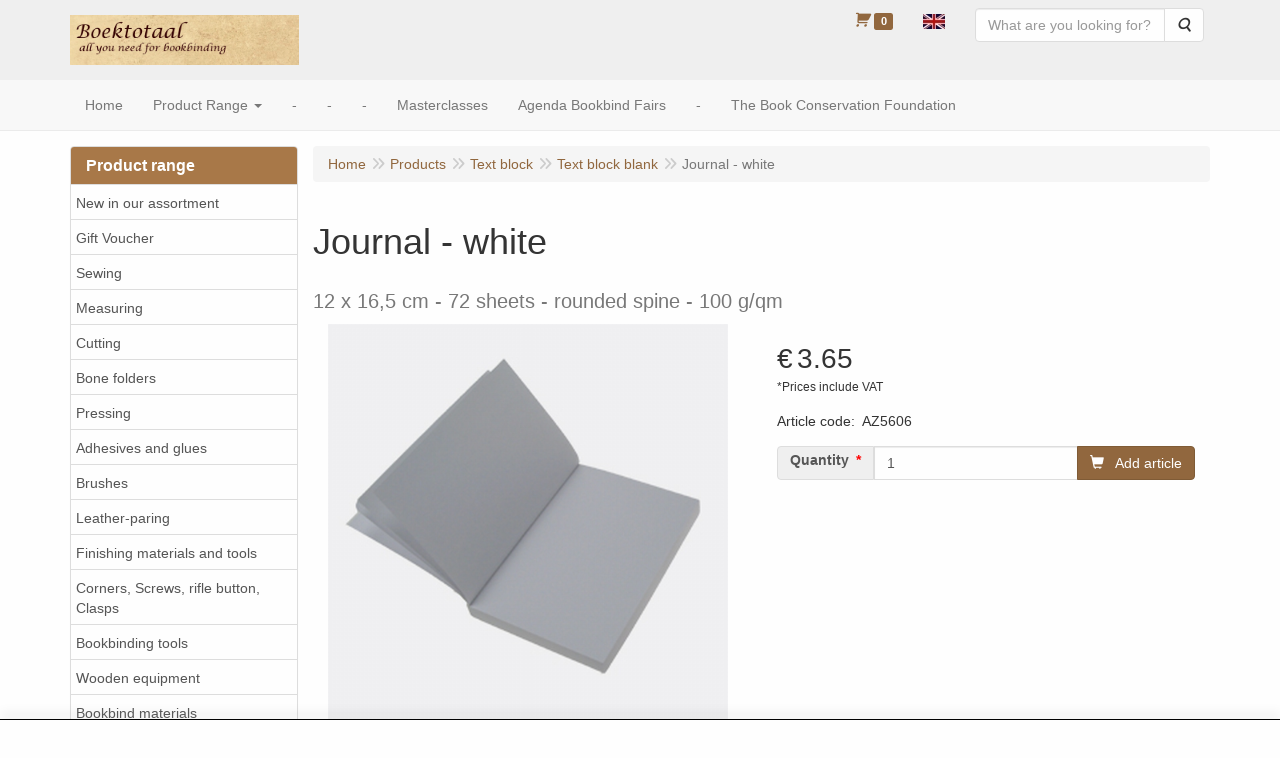

--- FILE ---
content_type: text/html; charset=UTF-8
request_url: https://www.boektotaal.nl/en/boekblokken/boekblok-blanco/boekblok-blanco-wit/a-1478-10000012
body_size: 11607
content:
<!DOCTYPE html>
<html lang="en">
    <head>
        <base href="https://www.boektotaal.nl/"
              data-url=""
              data-routing="/js/routing.json"
        />
        <meta name="viewport" content="width=device-width, initial-scale=1">
        <meta charset="utf-8" >
        
                    <meta name='generator' content='LogiVert 8.19.0.5; Equinoxe 10.5.33' />
        
        <title>Journal - white</title>

        <!-- Load scripting -->
                                    <script>
                    window.dataLayer = window.dataLayer || [];window.dataLayer.push({
                        'event': 'consent_necessary'                    
                    });window.dataLayer.push({
                        'event': 'consent_preferences'                    
                    });window.dataLayer.push({
                        'event': 'consent_statistics'                    
                    });window.dataLayer.push({
                        'event': 'consent_marketing'                    
                    });</script>
                            <script>
    window.dataLayer = window.dataLayer || [];
    window.dataLayer.enableGA4Ecommerce = false;
</script>
                            
            <script>
                (function(w,d,s,l,i){w[l]=w[l]||[];w[l].push({'gtm.start': new Date().getTime(),event:'gtm.js'});var f=d.getElementsByTagName(s)[0],
                    j=d.createElement(s),dl=l!='dataLayer'?'&l='+l:'';j.addEventListener('error',function() { document.getElementsByTagName('html')[0].classList.add('abl-detected');document.dispatchEvent(new CustomEvent('lv_gtm_ready', {detail: {status: 'error'}})); });j.addEventListener('load', function() { document.dispatchEvent(new Event('lv_gtm_ready', {detail: {status: 'ok'}}));});j.async=true;j.src=
                                              'https://www.googletagmanager.com/gtm.js?id='+i+dl;f.parentNode.insertBefore(j,f);
                })(window,document,'script','dataLayer','GTM-T9JGNHF');
            </script>
                            <script src="/js/api.min.js?h=9a8857d6"></script>
                            <script>
document.addEventListener('DOMContentLoaded', function(el) {
    window.api = new Api("NTgxNDk5NDA5NjAwODA6d25pMFRmUTJlMjAybjFQVGtMOQ==", "https://www.boektotaal.nl");
});
</script>
                    
        <script src="/js/plugins.min.js?h=bb38a032" id="pluginScripts"></script>
        <script src="/js/early_scripts.min.js?h=2ebe7f84" id="earlyScripts"></script>

        <script>
            // Epsilon Polyfill for IE
            if (Number.EPSILON === undefined) {
                Number.EPSILON = Math.pow(2, -52);
            }
            // Number Formatting
            Math.toDisplay = function (val, precision, force_sign) {
                if (typeof force_sign === 'undefined') {
                    force_sign = false;
                }

                if (typeof precision === "undefined") {
                    precision = 2;
                }

                if(isNaN(val) || typeof val !== "number") {
                    return false;
                }

                val = val + (1E3 * Number.EPSILON);
                var str = val.toFixed(precision);
                var decpoint = str.indexOf('.');

                str = str.replace('.', '.');

                for(var i = (decpoint - 3); i > 0; i = i - 3) {
                    str = str.slice(0, i) + ',' + str.slice(i);
                }

                if(force_sign && val > 0) {
                    str = "+" + str;
                }

                return str;
            }

            Math.toPrice = function(val, force_sign) {
                if(typeof force_sign === 'undefined') {
                    force_sign = false;
                }
                var price = "";

                if(val === 0) {
                    price = "Free";
                } else {
                    if(force_sign && val > 0) {
                        price = "+";
                    } else if(val < 0) {
                        price = "-";
                    }
                    price += "€ ";
                    price += Math.toDisplay(Math.abs(val), 2);
                }

                return price;
            }
            window.main_root = "https://www.boektotaal.nl/";

        </script>

        <link rel="stylesheet" href="/assets/base.css?h=676cf9a1" />

        <link rel="stylesheet" href="/assets/theme.css?h=af6627eb" />
            </head>
    <body data-sticky-container>
                                    
                <noscript>
                    <iframe src="https://www.googletagmanager.com/ns.html?id=GTM-T9JGNHF"
                            height="0" width="0" style="display:none;visibility:hidden">
                    </iframe>
                </noscript>
            
                    
                    <header>
    <div class="logo-top">
        <div class="container">
            <div class="logo-container">
                <a href="/en/">
                    <img src="/images/cb_17en.jpg?h=b8ef3f33" alt="Logo Boektotaal"/>                </a>
            </div>
            <div class="pull-right hidden-xs">
                    <ul class="nav navbar-nav  " data-sm-skip="data-sm-skip">
            <li class="menu_cart ">
        <a href="/en/cart/" data-mode="articles">
    <i class="cart"></i><span class="amount label label-primary articles">0</span></a>
            </li>
    <li class="menu_language_selection  dropdown">
                    <a href="#" class="children" role="button" aria-haspopup="true" aria-expanded="false" data-toggle="dropdown"
           id="language_dropdown">
            <img src="/images/EN_sflag.jpg?h=6b7c0db3" alt="English" />
            <span class="menu_node_label">English</span>
        </a>
        <ul class="dropdown-menu" aria-labelledby="language_dropdown">
                                    <li>
                    <a href="/nl/boekblokken/boekblok-blanco/boekblok-blanco-wit/a-1478-10000012">
                        <img src="/images/NL_sflag.jpg?h=3bea33a3" alt="Nederlands" /> Nederlands
                    </a>
                </li>
                            <li>
                    <a href="/de/boekblokken/boekblok-blanco/boekblok-blanco-wit/a-1478-10000012">
                        <img src="/images/DE_sflag.jpg?h=163c6553" alt="Deutsch" /> Deutsch
                    </a>
                </li>
                            <li>
                    <a href="/en/boekblokken/boekblok-blanco/boekblok-blanco-wit/a-1478-10000012">
                        <img src="/images/EN_sflag.jpg?h=6b7c0db3" alt="English" /> English
                    </a>
                </li>
            
                    
            </ul>

            </li>
    <li class="menu_search_widget ">
        <form action="/en/search" method="get" class="navbar-form menu_search_widget ">
    <div class="input-group">
        <input type="search"
                id="search_query"
                placeholder="What are you looking for?"
                name="query"
                class="form-control"
                                data-suggest="1"
                autocomplete="off">
        <span class="input-group-btn">
            <button type="submit" class="btn btn-default">
                <i class="fa fa-search"></i>
                <span class="sr-only">Search</span>
            </button>
        </span>
    </div>
</form>

            </li>

    </ul>

            </div>
        </div>
    </div>
</header>
<div class="nav-top sticky-header ">
    <nav class="navbar">
        <div class="container">
            <div class="navbar-header">
                <div class="mobile-menu-navbar">
                        <ul class="nav navbar-nav  " data-sm-skip="data-sm-skip">
        
    </ul>

                </div>
                <button type="button" class="navbar-toggle collapsed" data-toggle="collapse" data-target="#topmenu"
                        aria-expanded="false">
                    <span class="sr-only">Menu</span>
                    <span class="icon-bar"></span>
                    <span class="icon-bar"></span>
                    <span class="icon-bar"></span>
                </button>
            </div>

            <div class="collapse navbar-collapse" id="topmenu">
                <div class="mobile-menu-addon">
                        <ul class="nav navbar-nav  " >
            <li class="menu_cart_popup  menu_cart">
        <a href="/en/cart/" data-popup="data-popup" class="cart-link" data-mode="articles">
    <i class="cart"></i><span class="amount label label-primary articles">0</span></a>
            </li>
    <li class="menu_language_selection  dropdown">
                    <a href="#" class="children" role="button" aria-haspopup="true" aria-expanded="false" data-toggle="dropdown"
           id="language_dropdown">
            <img src="/images/EN_sflag.jpg?h=6b7c0db3" alt="English" />
            <span class="menu_node_label">English</span>
        </a>
        <ul class="dropdown-menu" aria-labelledby="language_dropdown">
                                    <li>
                    <a href="/nl/boekblokken/boekblok-blanco/boekblok-blanco-wit/a-1478-10000012">
                        <img src="/images/NL_sflag.jpg?h=3bea33a3" alt="Nederlands" /> Nederlands
                    </a>
                </li>
                            <li>
                    <a href="/de/boekblokken/boekblok-blanco/boekblok-blanco-wit/a-1478-10000012">
                        <img src="/images/DE_sflag.jpg?h=163c6553" alt="Deutsch" /> Deutsch
                    </a>
                </li>
                            <li>
                    <a href="/en/boekblokken/boekblok-blanco/boekblok-blanco-wit/a-1478-10000012">
                        <img src="/images/EN_sflag.jpg?h=6b7c0db3" alt="English" /> English
                    </a>
                </li>
            
                    
            </ul>

            </li>
    <li class="menu_search_widget ">
        <form action="/en/search" method="get" class="navbar-form menu_search_widget ">
    <div class="input-group">
        <input type="search"
                id="search_query"
                placeholder="What are you looking for?"
                name="query"
                class="form-control"
                                data-suggest="1"
                autocomplete="off">
        <span class="input-group-btn">
            <button type="submit" class="btn btn-default">
                <i class="fa fa-search"></i>
                <span class="sr-only">Search</span>
            </button>
        </span>
    </div>
</form>

            </li>

    </ul>

                </div>
                    <ul class="nav navbar-nav  " >
            <li class="menu_homepage ">
        <a href="/en/"
   >
    <span class="lbl">Home</span>
    </a>
            </li>
    <li class="menu_catalog ">
        <a href="/en/catalog" class="children" role="button"
   aria-haspopup="true" aria-expanded="false">
    <span class="lbl">Product Range</span>
    <span class="caret"></span></a>
                    <ul class="dropdown-menu">
                    <li class="">
        <a href="/en/new-in-our-assortment/g-48"
   >
    <span class="lbl">New in our assortment</span>
    </a>
            </li>
    <li class="">
        <a href="/en/gift-voucher/g-38"
   >
    <span class="lbl">Gift Voucher</span>
    </a>
            </li>
    <li class="">
        <a href="/en/sewing/g-29"
   >
    <span class="lbl">Sewing</span>
    </a>
            </li>
    <li class="">
        <a href="/en/measuring/g-27"
   >
    <span class="lbl">Measuring</span>
    </a>
            </li>
    <li class="">
        <a href="/en/cutting/g-28"
   >
    <span class="lbl">Cutting</span>
    </a>
            </li>
    <li class="">
        <a href="/en/bone-folders/g-36"
   >
    <span class="lbl">Bone folders</span>
    </a>
            </li>
    <li class="">
        <a href="/en/pressing/g-32"
   >
    <span class="lbl">Pressing</span>
    </a>
            </li>
    <li class="">
        <a href="/en/adhesives-and-glues/g-34"
   >
    <span class="lbl">Adhesives and glues</span>
    </a>
            </li>
    <li class="">
        <a href="/en/brushes/g-50"
   >
    <span class="lbl">Brushes</span>
    </a>
            </li>
    <li class="">
        <a href="/en/leather-paring/g-33"
   >
    <span class="lbl">Leather-paring</span>
    </a>
            </li>
    <li class="">
        <a href="/en/finishing-materials-and-tools/g-35"
   >
    <span class="lbl">Finishing materials and tools</span>
    </a>
            </li>
    <li class="">
        <a href="/en/corners-screws-rifle-button-clasps/g-40"
   >
    <span class="lbl">Corners, Screws, rifle button, Clasps</span>
    </a>
            </li>
    <li class="">
        <a href="/en/bookbinding-tools/g-10"
   >
    <span class="lbl">Bookbinding tools</span>
    </a>
            </li>
    <li class="">
        <a href="/en/wooden-equipment/g-30"
   >
    <span class="lbl">Wooden equipment</span>
    </a>
            </li>
    <li class="">
        <a href="/en/bookbind-materials/g-11"
   >
    <span class="lbl">Bookbind materials</span>
    </a>
            </li>
    <li class="">
        <a href="/en/bookclothing/g-19"
   class="dropdown-toggle" data-toggle="dropdown" role="button"
   aria-haspopup="true"
   aria-expanded="false">
    <span class="lbl">Bookclothing</span>
    <span class="caret"></span></a>
                    <ul class="dropdown-menu">
                    <li class="">
        <a href="/en/bookclothing/cloth/g-10000007"
   >
    <span class="lbl">Cloth</span>
    </a>
            </li>
    <li class="">
        <a href="/en/bookclothing/dubletta/g-10000050"
   >
    <span class="lbl">Dubletta</span>
    </a>
            </li>
    <li class="">
        <a href="/en/bookclothing/metallium/g-10000048"
   >
    <span class="lbl">Metallium</span>
    </a>
            </li>
    <li class="">
        <a href="/en/bookclothing/dainel/g-10000009"
   >
    <span class="lbl">Dainel</span>
    </a>
            </li>
    <li class="">
        <a href="/en/bookclothing/japans-katoen/g-10000051"
   >
    <span class="lbl">Japans katoen</span>
    </a>
            </li>
    <li class="">
        <a href="/en/bookclothing/buckram/g-10000035"
   >
    <span class="lbl">Buckram</span>
    </a>
            </li>
    <li class="">
        <a href="/en/bookclothing/skivertex-ubonga-artificial-leather/g-10000037"
   >
    <span class="lbl">Skivertex Ubonga - artificial leather</span>
    </a>
            </li>

            </ul>
            </li>
    <li class="">
        <a href="/en/leather/g-37"
   class="dropdown-toggle" data-toggle="dropdown" role="button"
   aria-haspopup="true"
   aria-expanded="false">
    <span class="lbl">Leather</span>
    <span class="caret"></span></a>
                    <ul class="dropdown-menu">
                    <li class="">
        <a href="/en/leather/goat-skivers/g-10000022"
   >
    <span class="lbl">Goat Skivers</span>
    </a>
            </li>
    <li class="">
        <a href="/en/leather/alran-leather/g-10000023"
   >
    <span class="lbl">Alran Leather</span>
    </a>
            </li>

            </ul>
            </li>
    <li class="">
        <a href="/en/faux-leather-paper/g-51"
   >
    <span class="lbl">Faux Leather Paper</span>
    </a>
            </li>
    <li class="">
        <a href="/en/stone-veneer/g-47"
   >
    <span class="lbl">Stone Veneer</span>
    </a>
            </li>
    <li class="">
        <a href="/en/card-board/g-41"
   >
    <span class="lbl">Card board</span>
    </a>
            </li>
    <li class="">
        <a href="/en/presspan/g-52"
   >
    <span class="lbl">Presspan</span>
    </a>
            </li>
    <li class="">
        <a href="/en/photo-cardboard/g-49"
   >
    <span class="lbl">Photo cardboard</span>
    </a>
            </li>
    <li class="">
        <a href="/en/paper/g-18"
   class="dropdown-toggle" data-toggle="dropdown" role="button"
   aria-haspopup="true"
   aria-expanded="false">
    <span class="lbl">Paper</span>
    <span class="caret"></span></a>
                    <ul class="dropdown-menu">
                    <li class="">
        <a href="/en/paper/pergamyn-paper/g-10000026"
   >
    <span class="lbl">Pergamyn paper</span>
    </a>
            </li>
    <li class="">
        <a href="/en/paper/paper-for-sections/g-10000041"
   >
    <span class="lbl">Paper for sections</span>
    </a>
            </li>
    <li class="">
        <a href="/en/paper/short-grain-a4-sheets/g-10000021"
   >
    <span class="lbl">Short-grain A4 Sheets</span>
    </a>
            </li>
    <li class="">
        <a href="/en/paper/endpaper/g-10000003"
   >
    <span class="lbl">Endpaper</span>
    </a>
            </li>
    <li class="">
        <a href="/en/paper/wibalin/g-10000047"
   >
    <span class="lbl">Wibalin</span>
    </a>
            </li>
    <li class="">
        <a href="/en/paper/chiyogami/g-10000029"
   >
    <span class="lbl">Chiyogami</span>
    </a>
            </li>
    <li class="">
        <a href="/en/paper/satogami/g-10000027"
   >
    <span class="lbl">Satogami</span>
    </a>
            </li>
    <li class="">
        <a href="/en/paper/tsumugi/g-10000028"
   >
    <span class="lbl">Tsumugi</span>
    </a>
            </li>
    <li class="">
        <a href="/en/paper/napura-khepera/g-10000049"
   >
    <span class="lbl">Napura&reg; Khepera</span>
    </a>
            </li>
    <li class="">
        <a href="/en/paper/napura-timber/g-10000043"
   >
    <span class="lbl">Napura&reg; Timber</span>
    </a>
            </li>
    <li class="">
        <a href="/en/paper/corvon-rust/g-10000044"
   >
    <span class="lbl">Corvon&reg; Rust</span>
    </a>
            </li>
    <li class="">
        <a href="/en/paper/elefantenhaut/g-10000004"
   >
    <span class="lbl">Elefantenhaut</span>
    </a>
            </li>
    <li class="">
        <a href="/en/paper/marbles/g-10000005"
   >
    <span class="lbl">Marbles</span>
    </a>
            </li>
    <li class="">
        <a href="/en/paper/motif/g-10000019"
   class="dropdown-toggle" data-toggle="dropdown" role="button"
   aria-haspopup="true"
   aria-expanded="false">
    <span class="lbl">Motif</span>
    <span class="caret"></span></a>
                    <ul class="dropdown-menu">
                    <li class="">
        <a href="/en/paper/motif/florentine/g-20000020"
   >
    <span class="lbl">Florentine</span>
    </a>
            </li>
    <li class="">
        <a href="/en/paper/motif/numbers-and-letters/g-20000021"
   >
    <span class="lbl">Numbers and letters</span>
    </a>
            </li>
    <li class="">
        <a href="/en/paper/motif/lines-circles-triangles/g-20000023"
   >
    <span class="lbl">Lines, circles, triangles</span>
    </a>
            </li>
    <li class="">
        <a href="/en/paper/motif/music/g-20000022"
   >
    <span class="lbl">Music</span>
    </a>
            </li>
    <li class="">
        <a href="/en/paper/motif/small-patterns/g-20000018"
   >
    <span class="lbl">Small patterns</span>
    </a>
            </li>
    <li class="">
        <a href="/en/paper/motif/mixed/g-20000012"
   >
    <span class="lbl">Mixed</span>
    </a>
            </li>
    <li class="">
        <a href="/en/paper/motif/with-gold-foil/g-20000024"
   >
    <span class="lbl">With gold foil</span>
    </a>
            </li>
    <li class="">
        <a href="/en/paper/motif/flowers/g-20000006"
   >
    <span class="lbl">Flowers</span>
    </a>
            </li>
    <li class="">
        <a href="/en/paper/motif/animals/g-20000007"
   >
    <span class="lbl">Animals</span>
    </a>
            </li>
    <li class="">
        <a href="/en/paper/motif/fruit/g-20000008"
   >
    <span class="lbl">Fruit</span>
    </a>
            </li>
    <li class="">
        <a href="/en/paper/motif/children/g-20000009"
   >
    <span class="lbl">Children</span>
    </a>
            </li>

            </ul>
            </li>
    <li class="">
        <a href="/en/paper/gampi/g-10000030"
   >
    <span class="lbl">Gampi</span>
    </a>
            </li>
    <li class="">
        <a href="/en/paper/lokta/g-10000031"
   >
    <span class="lbl">Lokta</span>
    </a>
            </li>
    <li class="">
        <a href="/en/paper/mulberry-tree-paper/g-10000032"
   >
    <span class="lbl">Mulberry tree paper</span>
    </a>
            </li>
    <li class="">
        <a href="/en/paper/papyrus/g-10000033"
   >
    <span class="lbl">Papyrus</span>
    </a>
            </li>
    <li class="">
        <a href="/en/paper/bhutanese-paper/g-10000034"
   >
    <span class="lbl">Bhutanese Paper</span>
    </a>
            </li>
    <li class="">
        <a href="/en/paper/kozo/g-10000036"
   >
    <span class="lbl">Kozo</span>
    </a>
            </li>
    <li class="">
        <a href="/en/paper/rice-paper/g-10000042"
   >
    <span class="lbl">Rice paper</span>
    </a>
            </li>
    <li class="">
        <a href="/en/paper/paper-from-rags/g-10000038"
   >
    <span class="lbl">Paper from rags</span>
    </a>
            </li>
    <li class="">
        <a href="/en/paper/amate-from-mexico/g-10000039"
   >
    <span class="lbl">Amate from Mexico</span>
    </a>
            </li>
    <li class="">
        <a href="/en/paper/agave/g-10000045"
   >
    <span class="lbl">Agave</span>
    </a>
            </li>
    <li class="">
        <a href="/en/paper/rayon/g-10000046"
   >
    <span class="lbl">Rayon</span>
    </a>
            </li>

            </ul>
            </li>
    <li class="">
        <a href="/en/text-block/g-21"
   class="dropdown-toggle" data-toggle="dropdown" role="button"
   aria-haspopup="true"
   aria-expanded="false">
    <span class="lbl">Text block</span>
    <span class="caret"></span></a>
                    <ul class="dropdown-menu">
                    <li class="">
        <a href="/en/text-block/adress-book/g-10000010"
   >
    <span class="lbl">Adress Book</span>
    </a>
            </li>
    <li class="">
        <a href="/en/text-block/photo-album/g-10000014"
   >
    <span class="lbl">Photo album</span>
    </a>
            </li>
    <li class="">
        <a href="/en/text-block/paper-pad/g-10000011"
   >
    <span class="lbl">Paper pad</span>
    </a>
            </li>
    <li class="">
        <a href="/en/text-block/text-block-blank/g-10000012"
   >
    <span class="lbl">Text block blank</span>
    </a>
            </li>

            </ul>
            </li>
    <li class="">
        <a href="/en/books-in-loose-sections/g-24"
   >
    <span class="lbl">Books in loose sections</span>
    </a>
            </li>
    <li class="">
        <a href="/en/books/g-12"
   >
    <span class="lbl">Books</span>
    </a>
            </li>
    <li class="">
        <a href="/en/articles-to-marble/g-22"
   >
    <span class="lbl">Articles to marble</span>
    </a>
            </li>
    <li class="">
        <a href="/en/reparation-and-conservation/g-20"
   >
    <span class="lbl">Reparation and conservation</span>
    </a>
            </li>
    <li class="">
        <a href="/en/wooden-toy/g-16"
   >
    <span class="lbl">Wooden toy</span>
    </a>
            </li>

            </ul>
            </li>
    <li class="">
        <a href="/en/-/c-52"
   >
    <span class="lbl">-</span>
    </a>
            </li>
    <li class="">
        <a href="/en/-/c-56"
   >
    <span class="lbl">-</span>
    </a>
            </li>
    <li class="">
        <a href="/en/-/c-23"
   >
    <span class="lbl">-</span>
    </a>
            </li>
    <li class="">
        <a href="/en/masterclasses/c-54"
   >
    <span class="lbl">Masterclasses</span>
    </a>
            </li>
    <li class="">
        <a href="/en/agenda-bookbind-fairs/c-5"
   >
    <span class="lbl">Agenda Bookbind Fairs</span>
    </a>
            </li>
    <li class="">
        <a href="/en/-/c-33"
   >
    <span class="lbl">-</span>
    </a>
            </li>
    <li class="">
        <a href="/en/the-book-conservation-foundation/c-4"
   >
    <span class="lbl">The Book Conservation Foundation</span>
    </a>
            </li>

    </ul>

            </div>
        </div>
    </nav>
</div>

        <div id="alert-wrapper">
        <div class="container" id="alert-container">
        <!-- This container is in use to display AJAX-triggered Alert messages -->
        </div>
    </div>

    <div class='container article_show' id="main">
            <div class="sidebar left" layout="1">
                    <div class="widget widget_catalog" type="catalog" >
            <div class="panel panel-default">
                                    <div class="panel-heading">
                        <h4 class="panel-title">Product range</h4>
                    </div>
                                <div class="list-group list-group-root">
            <a href="/en/new-in-our-assortment/g-48"
           class="list-group-item ">
            New in our assortment
        </a>

                    <a href="/en/gift-voucher/g-38"
           class="list-group-item ">
            Gift Voucher
        </a>

                    <a href="/en/sewing/g-29"
           class="list-group-item ">
            Sewing
        </a>

                    <a href="/en/measuring/g-27"
           class="list-group-item ">
            Measuring
        </a>

                    <a href="/en/cutting/g-28"
           class="list-group-item ">
            Cutting
        </a>

                    <a href="/en/bone-folders/g-36"
           class="list-group-item ">
            Bone folders
        </a>

                    <a href="/en/pressing/g-32"
           class="list-group-item ">
            Pressing
        </a>

                    <a href="/en/adhesives-and-glues/g-34"
           class="list-group-item ">
            Adhesives and glues
        </a>

                    <a href="/en/brushes/g-50"
           class="list-group-item ">
            Brushes
        </a>

                    <a href="/en/leather-paring/g-33"
           class="list-group-item ">
            Leather-paring
        </a>

                    <a href="/en/finishing-materials-and-tools/g-35"
           class="list-group-item ">
            Finishing materials and tools
        </a>

                    <a href="/en/corners-screws-rifle-button-clasps/g-40"
           class="list-group-item ">
            Corners, Screws, rifle button, Clasps
        </a>

                    <a href="/en/bookbinding-tools/g-10"
           class="list-group-item ">
            Bookbinding tools
        </a>

                    <a href="/en/wooden-equipment/g-30"
           class="list-group-item ">
            Wooden equipment
        </a>

                    <a href="/en/bookbind-materials/g-11"
           class="list-group-item ">
            Bookbind materials
        </a>

                    <a href="/en/bookclothing/g-19"
           class="list-group-item ">
            Bookclothing
        </a>

                    <a href="/en/leather/g-37"
           class="list-group-item ">
            Leather
        </a>

                    <a href="/en/faux-leather-paper/g-51"
           class="list-group-item ">
            Faux Leather Paper
        </a>

                    <a href="/en/stone-veneer/g-47"
           class="list-group-item ">
            Stone Veneer
        </a>

                    <a href="/en/card-board/g-41"
           class="list-group-item ">
            Card board
        </a>

                    <a href="/en/presspan/g-52"
           class="list-group-item ">
            Presspan
        </a>

                    <a href="/en/photo-cardboard/g-49"
           class="list-group-item ">
            Photo cardboard
        </a>

                    <a href="/en/paper/g-18"
           class="list-group-item ">
            Paper
        </a>

                    <a href="/en/text-block/g-21"
           class="list-group-item active">
            Text block
        </a>

                    <div class="children list-group">
            <a href="/en/text-block/adress-book/g-10000010"
           class="list-group-item ">
            Adress Book
        </a>

                    <a href="/en/text-block/photo-album/g-10000014"
           class="list-group-item ">
            Photo album
        </a>

                    <a href="/en/text-block/paper-pad/g-10000011"
           class="list-group-item ">
            Paper pad
        </a>

                    <a href="/en/text-block/text-block-blank/g-10000012"
           class="list-group-item active">
            Text block blank
        </a>

            </div>
                    <a href="/en/books-in-loose-sections/g-24"
           class="list-group-item ">
            Books in loose sections
        </a>

                    <a href="/en/books/g-12"
           class="list-group-item ">
            Books
        </a>

                    <a href="/en/articles-to-marble/g-22"
           class="list-group-item ">
            Articles to marble
        </a>

                    <a href="/en/reparation-and-conservation/g-20"
           class="list-group-item ">
            Reparation and conservation
        </a>

                    <a href="/en/wooden-toy/g-16"
           class="list-group-item ">
            Wooden toy
        </a>

            </div>

            </div>
        </div>
                            <div class="widget widget_search" type="search" suggestions="1" >
            <div class="panel panel-default">
                                    <div class="panel-heading">
                        <h4 class="panel-title">Search</h4>
                    </div>
                                <form action="/en/search" method="GET">
    <div class="panel-body">
        <div class="form-group">
            <label for="query">What are you looking for?</label>
            <input type="search" class="form-control" name="query" id="query"/>
        </div>
    </div>

    <input type="submit" value="Search" class="btn btn-primary"/>

    </form>
            </div>
        </div>
             
    </div>

        
        <div id="content">
            <div>    <div id="breadcrumb_container">
                    <ol class="breadcrumb back internal"><li><a href="javascript:history.back()">Back</a></li></ol>                <ol class="breadcrumb" itemscope itemtype="http://schema.org/BreadcrumbList"><li itemprop="itemListElement" itemscope itemtype="http://schema.org/ListItem"
                        ><a href="/en/"
                       itemprop="item"                    ><span itemprop="name">Home</span></a><meta itemprop="position" content="1" /></li><li itemprop="itemListElement" itemscope itemtype="http://schema.org/ListItem"
                        ><a href="/en/catalog"
                       itemprop="item"                    ><span itemprop="name">Products</span></a><meta itemprop="position" content="2" /></li><li itemprop="itemListElement" itemscope itemtype="http://schema.org/ListItem"
                        ><a href="/en/text-block/g-21"
                       itemprop="item"                    ><span itemprop="name">Text block</span></a><meta itemprop="position" content="3" /></li><li itemprop="itemListElement" itemscope itemtype="http://schema.org/ListItem"
                        ><a href="/en/text-block/text-block-blank/g-10000012"
                       itemprop="item"                    ><span itemprop="name">Text block blank</span></a><meta itemprop="position" content="4" /></li><li itemprop="itemListElement" itemscope itemtype="http://schema.org/ListItem"
                        class="active"><span itemprop="name">Journal - white</span><meta itemprop="position" content="5" /></li></ol>
    </div>
</div>
                            <div class='lv_article' itemscope itemtype="https://schema.org/Product">
        <form name="article_order_form" method="post" action="/en/cart/add?id=1478">

                    <div class="article-header">
<h1>
    <span itemprop="name">Journal - white</span>
</h1>

<h2>
    <small>
        <span id="measure"></span>
        <span id="specification">12 x 16,5 cm - 72 sheets - rounded spine - 100 g/qm</span>
    </small>
</h2>

</div>
        
        <div class="article_img">
                                        <span class="badge"></span>
            
                            <div id="slider-container">
            <div id="image-container">
            <div class="image">
                <img src="https://www.boektotaal.nl/data/articles/images/big/b_1478.jpg?h=e75c9139"
                     data-mfp-src="https://www.boektotaal.nl/data/articles/images/zoom/m_1478.jpg?h=3f3b4820"
                     itemprop="image" alt="Journal - white"/>
            </div>
                    </div>
                                </div>
                    </div>

        <div class="summary">
                                            <div itemprop="offers" itemscope itemtype="http://schema.org/Offer">
    <link itemprop="url" href="https://www.boektotaal.nl/en/text-block/text-block-blank/journal-white/a-1478-10000012" />
        <div class="price">
                                    <span class="recommended"></span>
            
            <span itemprop="priceCurrency" content="EUR" class="main_price">€</span>
            <span itemprop="price" content="3.65000009" id="articlePrice" class="main_price">3.65</span>
            <span class="once_price">            </span>

            <span class="small">*Prices include VAT</span>

                                    <span class="small"></span>
        
        
            </div>
</div>

            
                                            
                    <span id="artCodes">
        <span class="lbl">Article code</span>:&nbsp;
        <span class="artcode1" itemprop="productID">AZ5606</span>
            </span>
    <br/>

            
                        

                        
                        

                        


                        


            
                                
    
    
    <div class="orderBox">
        <input type="hidden" id="article_order_form_id" name="article_order_form[id]" class="id" data-id="1478" value="1478" />
        
        
                                    <div class="input-group order-button-row">
                                            <span class="input-group-addon hidden-xs">
                            <label class="control-label required" for="article_order_form_quantity">Quantity</label>
                        </span>
                                        <input type="text" id="article_order_form_quantity" name="article_order_form[quantity]" required="required" class="prod_qty form-control" step="1" min="1" data-min-amount="1" max="999999999" data-max-amount="999999999" value="1" />
                                            <span class="input-group-btn">
                                                                <button type="submit" id="article_order_form_orderbutton" name="article_order_form[orderbutton]" class="addtocart btn btn-primary btn">
        <span>Add article</span>
    </button>
                                                                                                            </span>
                                    </div>
            
            <div class="btn-toolbar">
                
                            </div>
            </div>
            
                    </div>

        <div class="details">
                                                                    
                            
                        

            
                                            
                
            
            
                        

                                            
            
            
                        
        </div>

        <div style="display: none">
            <input type="hidden" id="article_order_form__token" name="article_order_form[_token]" value="495.AiUHrjYLSKQrjOZ42pl4-jWBDmhqqJFDv6Rm5HLjtQQ.THwzg2B5O_Bk_JxAt94WyQLxfB4vheQ165UXtyG31nRNSEXjRXx44Rzprw" />
        </div>
        </form>

        <div class="modal fade restock-modal" role="dialog" id="restock_modal">
    <div class="modal-dialog" role="document">
        <div class="modal-content">
            <div class="modal-header">
                <button class="close"
                    aria-label="Close"
                    data-dismiss="modal"
                    type="button">
                    <span aria-hidden="true">&times;</span>
                </button>
                <h4 class="modal-title">
                    Keep me informed
                </h4>
            </div>
            <div class="modal-body">
                <p>Unfortunately, this product is currently sold out. Leave your E-mail Address and we will inform you when this product is back in stock.</p>

                                    <form name="restock" method="post">
                        <div class="form-group"><label class="control-label required" for="restock_email">E-mail</label><input type="email" id="restock_email" name="restock[email]" required="required" class="form-control" /><p class="help-block"></p>
    </div><button type="submit" class="btn btn-primary">Keep me informed</button>
                    <input type="hidden" id="restock_id" name="restock[id]" /><input type="hidden" id="restock_locale" name="restock[locale]" /><input type="hidden" id="restock__token" name="restock[_token]" value="36493ed0bd4d.q-eQlDVAoLdaZae-lGnF8WJVI19MpsaWsxlhAt6_Z_M.4Lfd5m0B6e8FB-mH00SvljUlRhJ95KLF2GsuTLn4D5zbtqHYUAzh_wVTxA" /></form>
                            </div>
        </div>
    </div>
</div>

<script>
    $('#restock_modal').on('show.bs.modal', function(event) {
        let button = $(event.relatedTarget);
        let id = button.attr('data-id');
        let modal = $(this);
        modal.find('input[name="restock[id]"]').val(id);
        modal.find('form[name="restock"]').attr('action', Routing.generate('article_restock', {
            'id': id
        }));

        let locale = $('html').attr('lang');
        modal.find('input[name="restock[locale]"]').val(locale);
        modal.find('input[name="restock[email]"]').on('input', function() {
            modal.find('button').prop('disabled', false);
        })
    });

    $('form[name="restock"]').on('submit', function(event) {
        if(event.isDefaultPrevented) {
            return;
        }

        if($(this).find('.g-recaptcha[data-size="invisible"]').length > 0 || $(this).find('.h-recaptcha[data-size="invisible"]').length > 0) {
          // If there's a Hidden Captcha in this form, the Captcha Validation will trigger form submission, causing a redirect,
          // instead of the AJAX update.
          return;
        }

        event.preventDefault();
        $(this).find('button[type="submit"]').prop('disabled', true);

        let modal_body = $(this).closest('.modal-body');
        let email = $(this).find('input[name="restock[email]"]').val();

        // Clean up old alerts
        modal_body.find('.alert').each(function() { $(this).remove(); });
        modal_body.find('.help-block.feedback').remove();
        modal_body.find('.has-feedback.has-error').removeClass('has-feedback has-error');

        $.post($(this).attr('action'), $(this).serialize())
          .done(function(response) {
              let alert = $('<div>');
              alert.addClass('alert alert-success notification notification-success')
                .text(Translator.trans('article.restock.success', {
                    'email': email
                }, 'messages'))
                .prependTo(modal_body)
              ;
          })
          .fail(function(xhr) {
              let response = xhr.responseJSON;

              let text = '';
              for(let i = 0; i < response.errors.length; i++) {
                  if(null !== response.errors[i].field) {
                      let field = modal_body.find('input[name="restock[' + response.errors[i].field + ']"');
                      field.closest('.form-group')
                        .addClass('has-feedback has-error')
                        .append('<p class="help-block feedback">' + response.errors[i].message + '</p>');
                  } else {
                      if(text.length > 0) {
                          text += '<br />';
                      }
                      text += response.errors[i].message;
                  }
              }

              if(text.length > 0) {
                  let alert = $('<div>');
                  alert.addClass('alert alert-danger notification notification-danger')
                    .html(text)
                    .prependTo(modal_body);
              }

              $(modal_body).find('button[type="submit"]').prop('disabled', false);
          });
    });
</script>
    </div>
        </div>
    </div>

            <footer id="nav-footer">
            <div class="widget-container-footer">
                                <div class="widget-column " >
                <div class="widget-container " layout="4">
                    <div class="widget widget_social" type="social" >
                                            <h4>Social media</h4>
                                            <ul class="menu social">
                    <li class="facebook">
                <a href="https://www.facebook.com/Boektotaal" title="Facebook" target="_blank">
                    <i class="fa-brands fa-facebook-f"></i>
                </a>
            </li>
                    <li class="instagram">
                <a href="https://www.instagram.com/boektotaal/" title="Instagram" target="_blank">
                    <i class="fa-brands fa-instagram"></i>
                </a>
            </li>
            </ul>
            </div>
                    <div class="widget widget_content" type="content" position="BOTTOM" >
                                                <a href="/en/-/c-52">
                                <h4>-</h4>
                                    </a>
                                        <ul class="menu">
    </ul>            </div>
                    <div class="widget widget_content" type="content" position="BOTTOM" >
                                                <a href="/en/-/c-56">
                                <h4>-</h4>
                                    </a>
                                        <ul class="menu">
    </ul>            </div>
                    <div class="widget widget_content" type="content" position="BOTTOM" >
                                                <a href="/en/-/c-23">
                                <h4>-</h4>
                                    </a>
                                        <ul class="menu">
    </ul>            </div>
                    <div class="widget widget_content" type="content" position="BOTTOM" >
                                                <a href="/en/masterclasses/c-54">
                                <h4>Masterclasses</h4>
                                    </a>
                                        <ul class="menu">
    </ul>            </div>
                    <div class="widget widget_content" type="content" position="BOTTOM" >
                                                <a href="/en/agenda-bookbind-fairs/c-5">
                                <h4>Agenda Bookbind Fairs</h4>
                                    </a>
                                        <ul class="menu">
    </ul>            </div>
                    <div class="widget widget_content" type="content" position="BOTTOM" >
                                                <a href="/en/terms-of-sale/c-1">
                                <h4>Terms of sale</h4>
                                    </a>
                                        <ul class="menu">
    </ul>            </div>
                    <div class="widget widget_content" type="content" position="BOTTOM" >
                                                <a href="/en/privacy-policy/c-50">
                                <h4>Privacy Policy</h4>
                                    </a>
                                        <ul class="menu">
    </ul>            </div>
                    <div class="widget widget_content" type="content" position="BOTTOM" >
                                                <a href="/en/contact/c-51">
                                <h4>Contact</h4>
                                    </a>
                                        <ul class="menu">
    </ul>            </div>
            </div>

                <div class="widget-container " layout="1">
                    <div class="widget widget_html" type="html" >
                        <div align="center"><font color="#993300">Please send comments or suggestions to the</font> <a href="mailto:webmaster@boektotaal.nl"><font color="#0000ff"><u>webmaster</u></font></a></div>
<div align="center"><font color="#993300">Last update Septembre, 4th 2025</font></div>
<div align="center"><font color="#993300">The Netherlands</font></div>
            </div>
            </div>

        </div>

                    </div>
    </footer>
    
    <div id="backdrop"></div>

        <div id="cart-popup" class="modal fade" aria-labelledby="cartTitle" role="dialog">
    <div class="modal-dialog modal-lg" role="document">
        <div class="modal-content" id="cart">
            <div class="modal-header">
                <button class="close"
                    aria-label="Close"
                    data-dismiss="modal"
                    type="button">
                    <span aria-hidden="true">&times;</span>
                </button>
                <h4 class="modal-title" id="cartTitle">
                    <a href="/en/cart/">Shopping cart</a>
                </h4>
            </div>
            <div class="modal-body">
                <div id="cart-messages">
    <div v-for="(messages, level) in flashes">
        <div v-for="message in messages"
            v-bind:class="'alert alert-'+level"
            v-html="message"></div>
    </div>
</div>
<div class="cart" v-if="cart.total_items > 0">
    <table v-for="(articles, bag) in cart.bags"
        v-bind:data-bag="bag"
        class="table table-striped cart-table vue-cart">
        <thead v-if="bag === 'subscriptions'">
        <th class="actions"></th>
        <th class="qty">Quantity</th>
        <th class="product">Article</th>
        <th class="price">Starting price</th>
        <th class="price price-recurring">After that</th>
        <th class="period">Period</th>
        <th class="total">Total</th>
        </thead>
        <thead v-else>
        <th class="actions"></th>
        <th class="qty">Quantity</th>
        <th class="product">Article</th>
        <th class="price">Unit price</th>
        <th class="total">Total</th>
        </thead>
        <tbody class="cart-items">
        <tr class="cart-item"
            v-for="(article, cart_line) in articles"
            v-bind:data-min="article.min_qty"
            v-bind:data-max="article.max_qty"
            v-bind:data-step="article.step_size"
            v-bind:data-precision="article.step_precision"
            v-bind:data-bag="bag"
            v-bind:data-cartKey="cart_line">
            <td class="actions">
                <button type="button"
                    class="cart-increase"
                    title="Add"
                    v-show="bag !=='gifts'"
                    v-on:click="add"
                    v-bind:disabled="article.max_qty<=article.quantity">
                    <span class="sr-only">Add</span>
                    <span class="fa fa-plus"></span>
                </button>
                <button type="button"
                    class="cart-decrease"
                    title="Delete"
                    v-show="bag !=='gifts'"
                    v-on:click="remove"
                    v-bind:disabled="article.min_qty>=article.quantity">
                    <span class="sr-only">Delete</span>
                    <span class="fa fa-minus"></span>
                </button>
                <button type="button"
                    class="cart-remove"
                    title="Clear"
                    v-on:click="remove_all">
                    <span class="sr-only">Clear</span>
                    <span class="fa fa-trash"></span>
                </button>
            </td>
            <td class="qty">
                <span class="prod-qty" v-text="article.quantity"></span>
            </td>
            <td class="product">
                <div class="thumb" v-if="include_images && article.pictures
                                && (article.pictures.mini || article.pictures.small) ">
                    <img v-bind:alt="article.description" v-bind:src="article.pictures.mini"
                         v-if="article.pictures.mini"/>
                    <img v-bind:alt="article.description" v-bind:src="article.pictures.small"
                         v-else/>
                </div>
                <div class="prodData">
                    <!-- Product Data -->
                    <a v-bind:href="article.permalink" v-text="article.description"></a><br/>
                    <span class="measure" v-text="article.measure" v-if="article.measure"></span>
                    <br v-if="article.measure"/>

                    <!-- Selected Options -->
                    <div class="options">
                        <div class="option"
                            v-for="option in article.options"
                            v-if="option.value !==null">
                            <span class="option name">
                                <strong v-text="option.label + ':'"></strong>
                                <span v-text="option.value"></span>
                            </span>
                            <span class="option total small"
                                v-text="'(' + Math.toPrice(option.prices.each, true) + ')'"
                                v-if="option.price"></span>
                        </div>
                    </div>

                    <!-- Cart Text -->
                    <div class="cartText" v-if="article.cartText" v-html="article.cartText"></div>

                    <!-- Small Order Premium -->
                    <div class="premium" v-if="article.premium && article.premium.applied">
                        <span v-text="Translator.trans('article.price.small_order_surplus', {'count': article.premium.quantity }, 'messages') + ':'"></span>
                        <span class="total small" v-text="Math.toPrice(article.premium.price)"></span>
                    </div>

                    <!-- "Eenmalige" Optiemeerprijzen -->
                    <div class="premium" v-if="typeof article.price_once !== 'undefined' && article.price_once != 0">
                        <span v-text="Translator.trans('article.price.once.surplus')"></span>
                        <span class="total small" v-text="Math.toPrice(article.price_once, true)"></span>
                    </div>

                    <!-- Messages -->
                    <div class="messages" v-if="article.messages">
                        <div v-for="message in article.messages"
                            v-bind:class="'alert alert-'+message.level"
                            v-text="Translator.trans(message.message, message.data)">
                        </div>
                    </div>
                    <div class="visible-xs">
                        <!-- Todo -->
                        <strong>Quantity</strong>:
                        <span class="prod-qty" v-text="article.quantity"></span>
                        <div class="actions">
                            <button type="button"
                                class="cart-increase"
                                title="Add"
                                v-show="bag !=='gifts'"
                                v-on:click="add"
                                v-bind:disabled="article.max_qty<=article.quantity">
                                <span class="sr-only">Add</span>
                                <span class="fa fa-plus"></span>
                            </button>
                            <button type="button"
                                class="cart-decrease"
                                title="Delete"
                                v-show="bag !=='gifts'"
                                v-on:click="remove"
                                v-bind:disabled="article.min_qty>=article.quantity">
                                <span class="sr-only">Delete</span>
                                <span class="fa fa-minus"></span>
                            </button>
                            <button type="button"
                                class="cart-remove"
                                title="Clear"
                                v-on:click="remove_all">
                                <span class="sr-only">Clear</span>
                                <span class="fa fa-trash"></span>
                            </button>
                        </div>
                    </div>
                </div>
            </td>
            <td class="price">
                <span class="amt" v-text="Math.toPrice(article.unit_price)"></span>
                <strong v-if="bag === 'gifts'">(Gift)</strong>
            </td>
            <td class="price price-recurring" v-if="bag === 'subscriptions'">
                <span class="amt" v-text="Math.toPrice(article.subscription_recurring_price)"></span>
            </td>
            <td class="period"
                v-if="bag === 'subscriptions'"
                v-text="Translator.trans('article.period.'+article.subscription_period)"></td>
            <td class="total">
                <span class="amt" v-text="Math.toPrice(article.price)"></span>
            </td>
        </tr>
        </tbody>
    </table>


    <table class="table table-striped cart-table">
        <tfoot>
        <!-- Subtotal Row -->
        <tr class="subtotal">
            <td class="actions"></td>
            <td colspan="3">Subtotal</td>
            <td class="total">
                <span class="amt" v-text="Math.toPrice(cart.price)"></span>
            </td>
        </tr>

        <!-- Discount Row -->
        <tr class="discount" v-for="(discount,label) in cart.discounts" v-if="cart.discounts && label !== 'total'" v-bind:class="label">
            <td class="actions"></td>
            <td colspan="2"
                v-text="discount.label"></td>
            <td class="price" v-text="Math.toPrice(discount.price * -1)"></td>
            <td class="total"></td>
        </tr>
        <tr class="discount total" v-if="cart.discounts.total > 0">
            <td class="actions"></td>
            <td colspan="3" v-text="Translator.trans('price.your_discount')"></td>
            <td class="total" v-text="Math.toPrice(cart.discounts.total * -1)"></td>
        </tr>

        <!-- Ecotax Row (placeholder) -->
        <tr class="ecotax" v-for="ecotax in cart.ecotaxes" v-if="cart.ecotaxes">
            <td class="actions"></td>
            <td colspan="3" v-text="ecotax.name"></td>
            <td class="total">
                <span class="amt"
                    v-text="Math.toPrice(cart.incVat?ecotax.price_incvat:ecotax.price_exvat)"></span>
            </td>
        </tr>

        <!-- Cart Total Row -->
        <tr class="total">
            <td class="actions"></td>
            <td colspan="3">Total</td>
            <td class="total">
                <span class="amt" v-text="Math.toPrice(cart.total)"></span>
            </td>
        </tr>

        <!-- Informative Rows -->
        <tr class="vat-description">
            <td colspan="5" v-if="cart.incVat">*Prices include VAT</td>
            <td colspan="5" v-else>*Prices are exclusive of VAT</td>
        </tr>

        <tr class="weight" v-if="weight">
            <td colspan="4">Total weight</td>
            <td class="price">
                <span class="amt" v-text="Math.toDisplay(cart.weight)"></span>
                <span class="unit" v-text="weight"></span>
            </td>
        </tr>
        </tfoot>
    </table>
</div>
<div class="alert alert-warning" v-else>Your basket is empty</div>

                <div id="gifts" v-if="cart.availableGifts">
    <h4>Gifts list</h4>
    <div class="article-container grid">
                <div class="prod gift" v-for="article in cart.availableGifts" v-bind:data-aid="article.id">
            <div class="wrap">
                <a class="prod-link" v-bind:href="article.permalink">
                    <div class="img-container">
                        <img class="thumb"
                            v-if="article.pictures.small"
                            v-bind:src="article.pictures.small"
                            v-bind:alt="article.description"/>
                        <img class="thumb"
                            v-else-if="article.pictures.mini"
                            v-bind:src="article.pictures.mini"
                            v-bind:alt="article.description"/>
                    </div>
                    <h4><span class="prod-title" v-text="article.description"></span><br/>
                        <small class="prod-specification" v-text="article.specification"></small>
                    </h4>
                    <div class="price-container">
                        <span class="recommended"
                            v-if="article.recommended_price > article.unit_price
                            && typeof article.price_display === 'undefined'">
                            <span class="amt"
                                v-text="Math.toPrice(article.recommended_price)"></span>
                        </span>
                        <span class="price-display">
                            <span class="amt"
                                v-text="Math.toPrice(article.unit_price)"
                                v-if="typeof article.price_display === 'undefined'"></span>
                            <span v-else
                                class="amt"
                                v-text="article.price_display"></span>
                        </span>
                    </div>
                </a>
                <div class="btn-group proto-gift">
                    <a v-bind:href="article.permalink" class="btn btn-primary prod-link">
                    <span class="fa fa-info-circle"
                          data-toggle="tooltip"
                          data-position="top"
                          title="Details">
                    </span>
                    </a>
                                        <button type="button" class="btn btn-default btn-add" v-on:click="addGift" v-bind:data-aid="article.id">
                        <span class="fa fa-plus"
                            data-toggle="tooltip"
                            data-position="top"
                            title="Add"/></span>
                    </button>
                </div>
            </div>
        </div>
    </div>
</div>
            </div>
            <div class="modal-footer">
                <button type="button" data-dismiss="modal" class="btn btn-default">
                    Close
                </button>
                <a href="/en/cart/" class="btn btn-default">
                    Into shopping cart</a>
                <a href="/en/checkout"
                    class="btn btn-primary"
                    v-if="cart.canBeOrdered && cart.total_items > 0">
                    Order
                </a>
            </div>
        </div>
    </div>
</div>

    

    
                <div class="consent">
    <div class="container askConsent" style="display:none">
        <div class="h3">Welcome! This website uses cookies.</div>
        <div id="text">
          Nice that you visit our site. Please indicate here which cookies we may place. The necessary cookies do not collect personal data. The other cookies help us to improve the site and your visitor experience. They also help us to inform you about our products. Are you going for an optimally working website including all the benefits? Then tick all the boxes!</div>
        <form method="POST" action="/privacy/set-consent">
            <div class="checkbox">
                <label>
                    <input type="checkbox" name="cookie_consent" checked disabled value="0"/>
                    Necessary
                </label>
            </div>
            <div class="checkbox">
                <label>
                    <input type="checkbox" name="cookie_consent" value="1"checked/>
                    Preferences
                </label>
            </div>
            <div class="checkbox">
                <label>
                    <input type="checkbox" name="cookie_consent" value="2"checked/>
                    Statistics
                </label>
            </div>
            <div class="checkbox">
                <label>
                    <input type="checkbox" name="cookie_consent" value="4"checked/>
                    Marketing
                </label>
            </div>
            <button type="button" id="saveConsent" class="pull-right btn btn-success">Save</button>
        </form>
        <script>
            window.updateGTMConsent = (callback) => {
                if (typeof callback === 'function') {
                    document.addEventListener('lv_consent_update', function(event) {
                        callback(event.consentValue);
                    });
                }
            }

            document.addEventListener('DOMContentLoaded', function () {
                let consent_form = $('div.consent').find('form');
                consent_form.find('button#saveConsent').on('click', function () {
                    let label = $(this).text();
                    $(this).html('<span class="fa fa-spin fa-spinner" id="spinner"></span>&nbsp;' + label);

                    // Get the Consent Value
                    let consent_value = 0;
                    $('input[name=cookie_consent]').filter(':checked').each((k, el) => {
                        consent_value += parseInt(el.value);
                    });

                    let event = new CustomEvent('lv_consent_update');
                    event.consentValue = consent_value;
                    document.dispatchEvent(event);

                    $.post(
                        Routing.generate('consent_set'),{
                            cookie_consent: consent_value
                        }
                    )
                        .done(function (response) {
                            if (typeof response.consent === "undefined") {
                                consent_form.prepend('<div class="alert alert-danger">'
                                    + Translator.trans('cookieconsent.prefs_error')
                                    + '</div>'
                                );
                            } else {
                                consent_form.prepend('<div class="alert alert-success">'
                                    + Translator.trans('cookieconsent.prefs_success')
                                    + '</div>'
                                );
                                $(this).text(label);
                                window.location.reload();
                            }
                        })
                        .always(function() {
                            $(this).siblings('span').remove();
                        });
                });
                $('div.consent').show();

                $('#toggleConsentDiv').on('click', function () {
                    $('div.consent > div').toggle();
                });

                $('#withdrawConsent').on('click', function () {
                    let event = new CustomEvent('lv_consent_update');
                    event.consentValue = 0;
                    document.dispatchEvent(event);

                    $.get(Routing.generate('consent_withdraw'));
                });
            });
        </script>
    </div>
</div>
        <script>
            WebFontConfig = {
                google: {families: ['Source+Sans+Pro:400,300,600,700:latin', 'Russo+One::latin']}
            };
            (function () {
                var wf = document.createElement('script');
                wf.src = ('https:' === document.location.protocol ? 'https' : 'http') +
                    '://ajax.googleapis.com/ajax/libs/webfont/1/webfont.js';
                wf.type = 'text/javascript';
                wf.async = 'true';
                var s = document.getElementsByTagName('script')[0];
                s.parentNode.insertBefore(wf, s);
            })();
        </script>

                    <script src="/js/app.min.js?h=9b8aee0f" async defer id="mainScripts"></script>

        </body>
</html>
